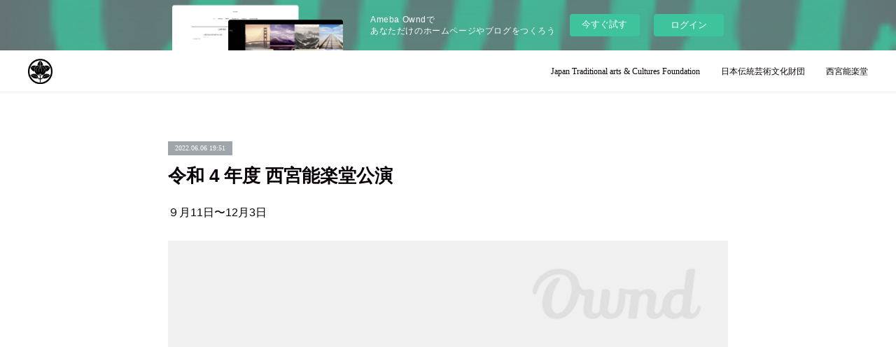

--- FILE ---
content_type: text/html; charset=utf-8
request_url: https://japantacf.themedia.jp/posts/35003765/
body_size: 13995
content:
<!doctype html>

            <html lang="ja" data-reactroot=""><head><meta charSet="UTF-8"/><meta http-equiv="X-UA-Compatible" content="IE=edge"/><meta name="viewport" content="width=device-width,user-scalable=no,initial-scale=1.0,minimum-scale=1.0,maximum-scale=1.0"/><title data-react-helmet="true">令和 4 年度 西宮能楽堂公演 | 日本伝統芸術文化財団</title><link data-react-helmet="true" rel="canonical" href="https://japantacf.themedia.jp/posts/35003765/"/><meta name="description" content="９月11日〜12月3日"/><meta property="fb:app_id" content="522776621188656"/><meta property="og:url" content="https://japantacf.themedia.jp/posts/35003765"/><meta property="og:type" content="article"/><meta property="og:title" content="令和 4 年度 西宮能楽堂公演"/><meta property="og:description" content="９月11日〜12月3日"/><meta property="og:image" content="https://cdn.amebaowndme.com/madrid-prd/madrid-web/images/sites/351150/10a36159c2ecd8b1d96d686cbd34818c_f11352569585cccb1d6f40136abfacb7.jpg"/><meta property="og:site_name" content="日本伝統芸術文化財団"/><meta property="og:locale" content="ja_JP"/><meta name="twitter:card" content="summary_large_image"/><meta name="twitter:site" content="@amebaownd"/><meta name="twitter:creator" content="@nobutaboo"/><meta name="twitter:title" content="令和 4 年度 西宮能楽堂公演 | 日本伝統芸術文化財団"/><meta name="twitter:description" content="９月11日〜12月3日"/><meta name="twitter:image" content="https://cdn.amebaowndme.com/madrid-prd/madrid-web/images/sites/351150/10a36159c2ecd8b1d96d686cbd34818c_f11352569585cccb1d6f40136abfacb7.jpg"/><meta name="twitter:app:id:iphone" content="911640835"/><meta name="twitter:app:url:iphone" content="amebaownd://public/sites/351150/posts/35003765"/><meta name="twitter:app:id:googleplay" content="jp.co.cyberagent.madrid"/><meta name="twitter:app:url:googleplay" content="amebaownd://public/sites/351150/posts/35003765"/><meta name="twitter:app:country" content="US"/><link rel="amphtml" href="https://amp.amebaownd.com/posts/35003765"/><link rel="alternate" type="application/rss+xml" title="日本伝統芸術文化財団" href="https://japantacf.themedia.jp/rss.xml"/><link rel="alternate" type="application/atom+xml" title="日本伝統芸術文化財団" href="https://japantacf.themedia.jp/atom.xml"/><link rel="sitemap" type="application/xml" title="Sitemap" href="/sitemap.xml"/><link href="https://static.amebaowndme.com/madrid-frontend/css/user.min-a66be375c.css" rel="stylesheet" type="text/css"/><link href="https://static.amebaowndme.com/madrid-frontend/css/natalie/index.min-a66be375c.css" rel="stylesheet" type="text/css"/><link rel="icon" href="https://cdn.amebaowndme.com/madrid-prd/madrid-web/images/sites/351150/f365ad46780747dee5fae352404860cc_1dd2d5f77f56cc2bcab616c7ac470dac.png?width=32&amp;height=32"/><link rel="apple-touch-icon" href="https://cdn.amebaowndme.com/madrid-prd/madrid-web/images/sites/351150/f365ad46780747dee5fae352404860cc_1dd2d5f77f56cc2bcab616c7ac470dac.png?width=180&amp;height=180"/><style id="site-colors" charSet="UTF-8">.u-nav-clr {
  color: #080108;
}
.u-nav-bdr-clr {
  border-color: #080108;
}
.u-nav-bg-clr {
  background-color: #ffffff;
}
.u-nav-bg-bdr-clr {
  border-color: #ffffff;
}
.u-site-clr {
  color: ;
}
.u-base-bg-clr {
  background-color: #ffffff;
}
.u-btn-clr {
  color: #120412;
}
.u-btn-clr:hover,
.u-btn-clr--active {
  color: rgba(18,4,18, 0.7);
}
.u-btn-clr--disabled,
.u-btn-clr:disabled {
  color: rgba(18,4,18, 0.5);
}
.u-btn-bdr-clr {
  border-color: #aaaaaa;
}
.u-btn-bdr-clr:hover,
.u-btn-bdr-clr--active {
  border-color: rgba(170,170,170, 0.7);
}
.u-btn-bdr-clr--disabled,
.u-btn-bdr-clr:disabled {
  border-color: rgba(170,170,170, 0.5);
}
.u-btn-bg-clr {
  background-color: #aaaaaa;
}
.u-btn-bg-clr:hover,
.u-btn-bg-clr--active {
  background-color: rgba(170,170,170, 0.7);
}
.u-btn-bg-clr--disabled,
.u-btn-bg-clr:disabled {
  background-color: rgba(170,170,170, 0.5);
}
.u-txt-clr {
  color: #080108;
}
.u-txt-clr--lv1 {
  color: rgba(8,1,8, 0.7);
}
.u-txt-clr--lv2 {
  color: rgba(8,1,8, 0.5);
}
.u-txt-clr--lv3 {
  color: rgba(8,1,8, 0.3);
}
.u-txt-bg-clr {
  background-color: #e6e5e6;
}
.u-lnk-clr,
.u-clr-area a {
  color: #659199;
}
.u-lnk-clr:visited,
.u-clr-area a:visited {
  color: rgba(101,145,153, 0.7);
}
.u-lnk-clr:hover,
.u-clr-area a:hover {
  color: rgba(101,145,153, 0.5);
}
.u-ttl-blk-clr {
  color: #888888;
}
.u-ttl-blk-bdr-clr {
  border-color: #888888;
}
.u-ttl-blk-bdr-clr--lv1 {
  border-color: #e7e7e7;
}
.u-bdr-clr {
  border-color: #eeeeee;
}
.u-acnt-bdr-clr {
  border-color: #9fa5aa;
}
.u-acnt-bg-clr {
  background-color: #9fa5aa;
}
body {
  background-color: #ffffff;
}
blockquote {
  color: rgba(8,1,8, 0.7);
  border-left-color: #eeeeee;
};</style><style id="user-css" charSet="UTF-8">;</style><style media="screen and (max-width: 800px)" id="user-sp-css" charSet="UTF-8">;</style><script>
              (function(i,s,o,g,r,a,m){i['GoogleAnalyticsObject']=r;i[r]=i[r]||function(){
              (i[r].q=i[r].q||[]).push(arguments)},i[r].l=1*new Date();a=s.createElement(o),
              m=s.getElementsByTagName(o)[0];a.async=1;a.src=g;m.parentNode.insertBefore(a,m)
              })(window,document,'script','//www.google-analytics.com/analytics.js','ga');
            </script></head><body id="mdrd-a66be375c" class="u-txt-clr u-base-bg-clr theme-natalie plan-basic  "><noscript><iframe src="//www.googletagmanager.com/ns.html?id=GTM-PXK9MM" height="0" width="0" style="display:none;visibility:hidden"></iframe></noscript><script>
            (function(w,d,s,l,i){w[l]=w[l]||[];w[l].push({'gtm.start':
            new Date().getTime(),event:'gtm.js'});var f=d.getElementsByTagName(s)[0],
            j=d.createElement(s),dl=l!='dataLayer'?'&l='+l:'';j.async=true;j.src=
            '//www.googletagmanager.com/gtm.js?id='+i+dl;f.parentNode.insertBefore(j,f);
            })(window,document, 'script', 'dataLayer', 'GTM-PXK9MM');
            </script><div id="content"><div class="page u-nav-bg-clr " data-reactroot=""><div class="page__outer"><div class="page__inner u-base-bg-clr"><aside style="opacity:1 !important;visibility:visible !important;text-indent:0 !important;transform:none !important;display:block !important;position:static !important;padding:0 !important;overflow:visible !important;margin:0 !important"><div class="owndbarHeader  " style="opacity:1 !important;visibility:visible !important;text-indent:0 !important;transform:none !important;display:block !important;position:static !important;padding:0 !important;overflow:visible !important;margin:0 !important"></div></aside><header class="page__header header u-nav-bg-clr u-bdr-clr"><div class="header__inner"><div class="site-logo"><div><img alt=""/></div></div><nav role="navigation" class="header__nav global-nav u-font js-nav-overflow-criterion is-invisible"><ul class="global-nav__list "><li class="global-nav__item u-nav-bdr-clr js-nav-item "><a target="" class="u-nav-clr u-nav-bdr-clr u-font" href="/pages/1265715/page_201709121135">Japan Traditional arts &amp; Cultures Foundation</a></li><li class="global-nav__item u-nav-bdr-clr js-nav-item "><a target="" class="u-nav-clr u-nav-bdr-clr u-font" href="/">日本伝統芸術文化財団</a></li><li class="global-nav__item u-nav-bdr-clr js-nav-item "><a target="" class="u-nav-clr u-nav-bdr-clr u-font" href="/pages/1265701/discography">西宮能楽堂</a></li></ul></nav><div class="header__icon header-icon"><span class="header-icon__item u-nav-bdr-clr"></span><span class="header-icon__item u-nav-bdr-clr"></span></div></div></header><div><div role="main" class="page__main-outer"><div class="page__main page__main--blog-detail u-base-bg-clr"><div class="section"><div class="blog-article-outer"><article class="blog-article"><div class="blog-article__inner"><div class="blog-article__header"><div class="blog-article__date u-acnt-bg-clr u-font"><time class="" dateTime="2022-06-06T19:51:38Z">2022.06.06 19:51</time></div></div><div class="blog-article__content"><div class="blog-article__title blog-title"><h1 class="blog-title__text u-txt-clr">令和 4 年度 西宮能楽堂公演</h1></div><div class="blog-article__body blog-body blog-body--show-title"><div class="blog-body__item"><div class="blog-body__text u-txt-clr u-clr-area" data-block-type="text"><p>９月11日〜12月3日</p></div></div><div class="blog-body__item"><div class="img img__item--"><div><img alt=""/></div></div></div><div class="blog-body__item"><div class="blog-body__text u-txt-clr u-clr-area" data-block-type="text"><h2><b>9月 11日(日)14時開演 能「夕顔 」</b></h2><p><b>~ 儚い恋 ~</b></p><p><b>- 解説 &amp; 謡と型のワークショップ - 能「 夕 顔 」</b></p><p> 「源氏物語」夕顔の巻を原典とした、 はかなくも美しい物語。京の五条を通 りがかった僧は、近くの家より和歌を 詠む声が聞こえてくるので心惹かれ、 歌の主である若い女にこの地のこと を尋ねます。女は「ここは昔、融の大臣 の邸宅後で、光源氏は夕顔との逢瀬に 通ったが、ある日物の怪に襲われ、夕 顔が亡くなりました」と語ると消え失 せます。不思議に思った僧が弔いの読 経を行うと夕顔の霊が現れ、回向を喜 び報謝の舞を見せ、明け方の雲に紛れ て姿を消します。</p><p><b>解説&amp;謡と型のワークショップ </b></p><p>林本 大</p><p><b>能「 夕 顔 ( ゆ う が お )」</b></p><p>シテ   梅若 基徳 </p><p>ワキ   原  大</p><p>アイ   善竹 隆平 </p><p>笛    斉藤 敦</p><p>小鼓   上田 敦史 </p><p>大鼓   森山 泰幸 </p><p>後見   梅若 猶義 　梅若 雄一郎 </p><p>地謡   井戸 良祐 　林本 大 　今村 哲朗 　山田 薫</p><p><br></p><h2><b>10月 1日(土)14時開演 中国古筝と能「猩々」</b></h2><p><b>~ 千年の響きとともに ~</b></p><p><b>- 中国古筝と能「猩々」</b></p><p><b>- トーク</b></p><p><b>- 中国古筝演奏</b></p><p> 中国・上海出身の伍芳は 9 歳より中 国古筝第一人者・王昌元氏に師事。中国 最難関校上海音楽学校を首席卒業後来 日。東芝 EMI よりデビューして南こう せつ、東儀秀樹等と共演、「徹子の部屋」 等 TV ラジオ番組出演、朗読・狂言・ 文楽・和太鼓とのコラボレーション舞 台など活躍する。さだまさし原作・映画</p><p>「精霊流し」参加。2015 年、阪神淡路大震 災復興を込め「あのひとともに」を発表 し神戸市文化奨励賞受賞。演奏及び作曲 にも力を注いでいます。昨年に続き、観 世流シテ方・梅若基徳が舞う能「猩々」 に伍芳が幻想的な曲を創作。中国古筝の 演奏と共に能「猩々」を上演します。曲 のメイキング模様など含めたトークも お楽しみに!</p><p><b>中国古筝と能「猩々」</b></p><p>中国古筝奏者   伍  芳 </p><p>能楽師      梅若 基徳</p><p><b>トーク</b></p><p>中国古筝奏者   伍  芳 </p><p>能楽師      梅若 基徳</p><p><b>「中国古筝演奏」</b></p><p>「月児高」 </p><p>「但願人長久」 他</p><p>中国古筝奏者   伍  芳</p><p><br></p><h2><b>11月 5日(土)14時開演 能「車僧 」</b></h2><p><b>~ 善悪の法力比べ ~</b></p><p><b>- 解説&amp;謡と型のワークショップ</b></p><p><b>-能「車僧」 </b></p><p> 雪のある日、法力によって車を自在 に動かす車僧が、山伏姿の天狗に呼び 止められます。天狗は車僧に問答を挑 みますが、まったく動じないので天狗 は愛宕山に住む太郎坊だと明かし、黒 雲に乗って消え去ります。溝越天狗も 現われ、車僧を迷いの道へと誘い込も うとしますが、やはり動じず、太郎坊 を呼んで来ようと去って行きます。雪 の降り積もる愛宕山に現れた太郎坊 は、この雪では車を動かすことはでき ないだろうと挑発しますが、車僧は雪 景色に眺め入ります。そして車を動か せない太郎坊を見かねて手に持つ払 子を打つと、車はひとりでに動き出 し、太郎坊は恐れおののき去って行き ます。</p><p><b>解説&amp;謡と型のワークショップ </b></p><p>梅若 基徳</p><p><b>能「車僧(くるまぞう)」</b></p><p>シテ   梅若 雄一郎 </p><p>ワキ   喜多 雅人 </p><p>アイ   小西 玲央 </p><p>笛    貞光 智宜 </p><p>小鼓   成田 奏 </p><p>大鼓   山本 寿弥 </p><p>太鼓   中田 一葉 </p><p>後見   梅若 猶義 　梅若 基徳 </p><p>地謡   井戸 良祐 　今村 哲朗　　上野 雄介　 笠田 祐樹</p><p><br></p><h2><b>12月 3日(土)14時開演 福よ、来い!</b></h2><p><b>「えびす舞と太神楽 」</b></p><p><b>-えびす舞</b></p><p><b>-太神楽</b></p><p class="">その昔、西宮神社周辺に住まった 「えびすかき」の人形芝居は文楽や人 形浄瑠璃の源流と云われています。貴 重な地域文化遺産として 150 年ぶり に「えびすかき」を再興する目的で結 成された人形芝居えびす座は、平成~ 令和の「えびすかき」として西宮神社 の様々な祭りで奉納上演する他、世界 中を駆け巡り「笑いの福」を届けてい</p><p class="">ます。  「太神楽」は伊勢神宮・熱田神宮の 神事に始まる 400 年以上の歴史を持 つ伝統芸能。「太神楽」曲芸師の豊来家 玉之助は、大阪芸術大学卒業後、豊来 家総師・ラッキー幸治(H28 文化庁 芸術祭優秀賞受賞)氏に師事。現在、天 神天満繁盛亭を筆頭に日本各地他、 米・仏・プリエルトリコ等海外にて も活躍の場を広げています。  来たる新しき年に向け、寿ぎの「え びす舞」と予祝の「太神楽」にて、皆様 へご健康と幸せをお届けします。</p><p class=""><b>「えびす舞」</b></p><p class="">人形芝居えびす座</p><p class="">人形遣い・太夫  武地 秀実  </p><p class="">囃子方　　　　　松田 恵司</p><p class=""><b>「太神楽」 </b></p><p>豊来家 玉之助</p></div></div><div class="blog-body__item"><div class="img img__item--"><div><img alt=""/></div></div></div><div class="blog-body__item"><div class="blog-body__text u-txt-clr u-clr-area" data-block-type="text"><p><b>西宮能楽堂アクセス</b></p><p>〒663-8184 西宮市鳴尾町3丁目6番20号</p><p>○ 阪神鳴尾・武庫川女子大前駅下車、南へ徒歩約五分  (地下通路を通ります。) </p><p>※駐車場はございません。公共交通機関をご利用下さい。</p><p>※タクシーのご利用は、阪神甲子園駅よりご乗車下さい。</p><p><b>ご案内：</b></p><p>1階入口にて履物を脱ぎ、階段にて二階へ上がって頂きます。</p><p>&nbsp;(エレベーターは完備しておりません。安全上、電動車椅子等でのご入場はお断りしております。予めご了承下さい。）</p><p><br></p><p><b>前売りチケット※当日各500円増し</b></p><p>9・11 月公演 指定席:4000 円  自由席:3500円 10・12 月公演 指定席:3500 円 自由席:3000円</p><p>○ 要予約、お申し込みは、お電話にて承ります。&nbsp;</p><p>○各公演、開場は開演 30 分前になります。</p><p>○ 中学生以下のご参加はお知らせください。  (未就学児のご入場はご遠慮申し上げます。)</p><p><br></p><p><b>お振込先</b></p><p><u>○ゆうちょ銀行&nbsp;</u></p><p>備付の払込取扱票(青色)&nbsp;</p><p>&nbsp;00980=9=276719</p><p> 西宮能楽堂 ※通信欄に、参加公演日、参加人数を記入下さい。</p><p><u>○三井住友銀行 甲子園口支店</u></p><p> 普通 3936119</p><p> 一般財団法人 日本伝統芸術文化財団 ※手数料はお客様ご負担にてお願い致します。</p><p><br></p><p><b>西宮能楽堂 貸館(2 階 能舞台、1 階 稽古場)申込受付中!</b></p><p>発表会・公演・お稽古・講座・教室・会議室等としてご利用いただけます。</p><p>利用料金及び時間帯他は、随時お問い合わせください。</p><p>貸出備品 毛氈、長机、椅子、座布団、高座台一式、めくり等</p><p><br></p><p><b>お申し込み・お問い合せ</b></p><p>一般財団法人 日本伝統芸術文化財団</p><p><b>TEL. 0798-48-5570　 FAX. 0798-48-5571</b></p><p>(電話受付時間 10:00 ~ 17:00)</p><p>※ 新型コロナ感染拡大及び自然災害等予測不能な由により、公演を中止又は  延期とさせていただくことがあります。何卒ご了承ください。</p><p><br></p><p><br></p><p><b><br></b></p><p><br></p></div></div><div class="blog-body__item"><div class="quote u-clr-area quote--日本伝統芸術文化財団"><div class="ogp u-bdr-clr"><a target="_blank" class="ogp__action" href="https://japantacf.themedia.jp/pages/1426934/page_201711151715"><div class="ogp__img"><div><img alt=""/></div></div><div class="ogp__body"><p class="ogp__title u-txt-clr">CONTACT</p><div class="ogp__text u-txt-clr u-txt-clr--lv1"><p>CONTACT - Japan Traditional Art Culture    General Incorporated FoundationHeirinn kaikan Nisinomiya </p></div><p class="ogp__site ogp__site--ellipsis u-txt-clr u-txt-clr--lv1">日本伝統芸術文化財団</p></div></a></div></div></div></div></div><div class="blog-article__footer"><div class="bloginfo"><div class="bloginfo__category bloginfo-category"><ul class="bloginfo-category__list bloginfo-category-list"><li class="bloginfo-category-list__item"><a class="u-txt-clr u-txt-clr--lv2" href="/posts/categories/5252060">topics<!-- -->(<!-- -->32<!-- -->)</a></li><li class="bloginfo-category-list__item"><a class="u-txt-clr u-txt-clr--lv2" href="/posts/categories/804764">NEWS<!-- -->(<!-- -->71<!-- -->)</a></li></ul></div></div><div class="reblog-btn-outer"><div class="reblog-btn-body"><button class="reblog-btn"><span class="reblog-btn__inner"><span class="icon icon--reblog2"></span></span></button></div></div></div></div><div class="complementary-outer complementary-outer--slot2"><div class="complementary complementary--keywordSearch "><div class="block-type--keywordSearch"><div class="block-type--keyword-search"><h3 class="heading-common u-txt-clr u-bdr-clr">検索</h3><div class="keyword-search u-bdr-clr"><form action="" name="keywordSearchForm0" novalidate=""><label for="keyword-search-0" aria-hidden="true" class="keyword-search__icon icon icon--search3"></label><input type="search" id="keyword-search-0" placeholder="キーワードを入力" name="keyword" maxLength="100" class="keyword-search__input"/></form></div></div></div></div><div class="complementary complementary--shareButton "><div class="block-type--shareButton"><div class="share share--circle share--circle-6"><button class="share__btn--facebook share__btn share__btn--circle"><span aria-hidden="true" class="icon--facebook icon"></span></button><button class="share__btn--twitter share__btn share__btn--circle"><span aria-hidden="true" class="icon--twitter icon"></span></button><button class="share__btn--hatenabookmark share__btn share__btn--circle"><span aria-hidden="true" class="icon--hatenabookmark icon"></span></button><button class="share__btn--googleplus share__btn share__btn--circle"><span aria-hidden="true" class="icon--googleplus icon"></span></button><button class="share__btn--tumblr share__btn share__btn--circle"><span aria-hidden="true" class="icon--tumblr icon"></span></button><button class="share__btn--pocket share__btn share__btn--circle"><span aria-hidden="true" class="icon--pocket icon"></span></button></div></div></div><div class="complementary complementary--siteFollow "><div class="block-type--siteFollow"><div class="site-follow u-bdr-clr"><div class="site-follow__img"><div><img alt=""/></div></div><div class="site-follow__body"><p class="site-follow__title u-txt-clr"><span class="site-follow__title-inner ">日本伝統芸術文化財団</span></p><p class="site-follow__text u-txt-clr u-txt-clr--lv1">一般財団法人　日本伝統芸術文化財団</p><div class="site-follow__btn-outer"><button class="site-follow__btn site-follow__btn--yet"><div class="site-follow__btn-text"><span aria-hidden="true" class="site-follow__icon icon icon--plus"></span>フォロー</div></button></div></div></div></div></div><div class="complementary complementary--button "><div class="block-type--button"><div class="btn btn--left"><a target="_blank" class="btn__item u-btn-bdr-clr u-btn-clr u-font btn__item--l" href="https://www.facebook.com/noh.kyogen/">Official Facebook page</a></div></div></div><div class="complementary complementary--relatedPosts "><div class="block-type--relatedPosts"></div></div><div class="complementary complementary--postPrevNext "><div class="block-type--postPrevNext"><div class="pager pager--type1"><ul class="pager__list"><li class="pager__item pager__item--prev pager__item--bg"><a class="pager__item-inner " style="background-image:url(https://cdn.amebaowndme.com/madrid-prd/madrid-web/images/sites/351150/df966a7f7892ffde243c44332a500e27_f4e64bec435eb9dd023efd1e2fddd232.jpg?width=400)" href="/posts/35794532"><time class="pager__date " dateTime="2022-07-06T13:27:36Z">2022.07.06 13:27</time><div><span class="pager__description ">第二回 西宮・伝統芸能の夕べ 文楽「釣女」</span></div><span aria-hidden="true" class="pager__icon icon icon--disclosure-l4 "></span></a></li><li class="pager__item pager__item--next pager__item--bg"><a class="pager__item-inner " style="background-image:url(https://cdn.amebaowndme.com/madrid-prd/madrid-web/images/sites/351150/df5d3bdf6514ef1d87828f65f23710a2_9e36c3b4addf33327fc39170c2fd8da8.jpg?width=400)" href="/posts/35003593"><time class="pager__date " dateTime="2022-06-06T19:25:58Z">2022.06.06 19:25</time><div><span class="pager__description ">西宮子どものための伝統文化体験フェスティバル</span></div><span aria-hidden="true" class="pager__icon icon icon--disclosure-r4 "></span></a></li></ul></div></div></div></div><div class="blog-article__comment"><div class="comment-list js-comment-list"><div><p class="comment-count u-txt-clr u-txt-clr--lv2"><span>0</span>コメント</p><ul><li class="comment-list__item comment-item js-comment-form"><div class="comment-item__body"><form class="comment-item__form u-bdr-clr "><div class="comment-item__form-head"><textarea type="text" id="post-comment" maxLength="1100" placeholder="コメントする..." class="comment-item__input"></textarea></div><div class="comment-item__form-foot"><p class="comment-item__count-outer"><span class="comment-item__count ">1000</span> / 1000</p><button type="submit" disabled="" class="comment-item__submit">投稿</button></div></form></div></li></ul></div></div></div><div class="pswp" tabindex="-1" role="dialog" aria-hidden="true"><div class="pswp__bg"></div><div class="pswp__scroll-wrap"><div class="pswp__container"><div class="pswp__item"></div><div class="pswp__item"></div><div class="pswp__item"></div></div><div class="pswp__ui pswp__ui--hidden"><div class="pswp__top-bar"><div class="pswp__counter"></div><button class="pswp__button pswp__button--close" title="Close (Esc)"></button><button class="pswp__button pswp__button--share" title="Share"></button><button class="pswp__button pswp__button--fs" title="Toggle fullscreen"></button><button class="pswp__button pswp__button--zoom" title="Zoom in/out"></button><div class="pswp__preloader"><div class="pswp__preloader__icn"><div class="pswp__preloader__cut"><div class="pswp__preloader__donut"></div></div></div></div></div><div class="pswp__share-modal pswp__share-modal--hidden pswp__single-tap"><div class="pswp__share-tooltip"></div></div><div class="pswp__button pswp__button--close pswp__close"><span class="pswp__close__item pswp__close"></span><span class="pswp__close__item pswp__close"></span></div><div class="pswp__bottom-bar"><button class="pswp__button pswp__button--arrow--left js-lightbox-arrow" title="Previous (arrow left)"></button><button class="pswp__button pswp__button--arrow--right js-lightbox-arrow" title="Next (arrow right)"></button></div><div class=""><div class="pswp__caption"><div class="pswp__caption"></div><div class="pswp__caption__link"><a class="js-link"></a></div></div></div></div></div></div></article></div></div></div></div></div><aside style="opacity:1 !important;visibility:visible !important;text-indent:0 !important;transform:none !important;display:block !important;position:static !important;padding:0 !important;overflow:visible !important;margin:0 !important"><div class="owndbar" style="opacity:1 !important;visibility:visible !important;text-indent:0 !important;transform:none !important;display:block !important;position:static !important;padding:0 !important;overflow:visible !important;margin:0 !important"></div></aside><footer role="contentinfo" class="page__footer footer" style="opacity:1 !important;visibility:visible !important;text-indent:0 !important;overflow:visible !important;position:static !important"><div class="footer__inner u-bdr-clr footer--pagetop" style="opacity:1 !important;visibility:visible !important;text-indent:0 !important;overflow:visible !important;display:block !important;transform:none !important"><p class="pagetop"><a href="#" class="pagetop__link u-bdr-clr">Page Top</a></p><div class="footer__item u-bdr-clr" style="opacity:1 !important;visibility:visible !important;text-indent:0 !important;overflow:visible !important;display:block !important;transform:none !important"><p class="footer__copyright u-font"><small class="u-txt-clr u-txt-clr--lv2 u-font" style="color:rgba(8,1,8, 0.5) !important">©2017 一般財団法人　日本伝統芸術文化財団</small></p><div class="powered-by"><a href="https://www.amebaownd.com" class="powered-by__link"><span class="powered-by__text">Powered by</span><span class="powered-by__logo">AmebaOwnd</span><span class="powered-by__text">無料でホームページをつくろう</span></a></div></div></div></footer></div></div><div class="toast"></div></div></div><img src="//sy.ameblo.jp/sync/?org=sy.themedia.jp" alt="" style="display:none" width="1" height="1"/><script charSet="UTF-8">window.mdrdEnv="prd";</script><script charSet="UTF-8">window.INITIAL_STATE={"authenticate":{"authCheckCompleted":false,"isAuthorized":false},"blogPostReblogs":{},"category":{},"currentSite":{"fetching":false,"status":null,"site":{}},"shopCategory":{},"categories":{},"notifications":{},"page":{},"paginationTitle":{},"postArchives":{},"postComments":{"35003765":{"data":[],"pagination":{"total":0,"offset":0,"limit":3,"cursors":{"after":"","before":""}},"fetching":false},"submitting":false,"postStatus":null},"postDetail":{"postDetail-blogPostId:35003765":{"fetching":false,"loaded":true,"meta":{"code":200},"data":{"id":"35003765","userId":"378848","siteId":"351150","status":"publish","title":"令和 4 年度 西宮能楽堂公演","contents":[{"type":"text","format":"html","value":"\u003Cp\u003E９月11日〜12月3日\u003C\u002Fp\u003E"},{"type":"image","fit":true,"scale":1,"align":"","url":"https:\u002F\u002Fcdn.amebaowndme.com\u002Fmadrid-prd\u002Fmadrid-web\u002Fimages\u002Fsites\u002F351150\u002F10a36159c2ecd8b1d96d686cbd34818c_f11352569585cccb1d6f40136abfacb7.jpg","link":"","width":2481,"height":3508,"target":"_self","lightboxIndex":0},{"type":"text","format":"html","value":"\u003Ch2\u003E\u003Cb\u003E9月 11日(日)14時開演 能「夕顔 」\u003C\u002Fb\u003E\u003C\u002Fh2\u003E\u003Cp\u003E\u003Cb\u003E~ 儚い恋 ~\u003C\u002Fb\u003E\u003C\u002Fp\u003E\u003Cp\u003E\u003Cb\u003E- 解説 &amp; 謡と型のワークショップ - 能「 夕 顔 」\u003C\u002Fb\u003E\u003C\u002Fp\u003E\u003Cp\u003E 「源氏物語」夕顔の巻を原典とした、 はかなくも美しい物語。京の五条を通 りがかった僧は、近くの家より和歌を 詠む声が聞こえてくるので心惹かれ、 歌の主である若い女にこの地のこと を尋ねます。女は「ここは昔、融の大臣 の邸宅後で、光源氏は夕顔との逢瀬に 通ったが、ある日物の怪に襲われ、夕 顔が亡くなりました」と語ると消え失 せます。不思議に思った僧が弔いの読 経を行うと夕顔の霊が現れ、回向を喜 び報謝の舞を見せ、明け方の雲に紛れ て姿を消します。\u003C\u002Fp\u003E\u003Cp\u003E\u003Cb\u003E解説&amp;謡と型のワークショップ \u003C\u002Fb\u003E\u003C\u002Fp\u003E\u003Cp\u003E林本 大\u003C\u002Fp\u003E\u003Cp\u003E\u003Cb\u003E能「 夕 顔 ( ゆ う が お )」\u003C\u002Fb\u003E\u003C\u002Fp\u003E\u003Cp\u003Eシテ   梅若 基徳 \u003C\u002Fp\u003E\u003Cp\u003Eワキ   原  大\u003C\u002Fp\u003E\u003Cp\u003Eアイ   善竹 隆平 \u003C\u002Fp\u003E\u003Cp\u003E笛    斉藤 敦\u003C\u002Fp\u003E\u003Cp\u003E小鼓   上田 敦史 \u003C\u002Fp\u003E\u003Cp\u003E大鼓   森山 泰幸 \u003C\u002Fp\u003E\u003Cp\u003E後見   梅若 猶義 　梅若 雄一郎 \u003C\u002Fp\u003E\u003Cp\u003E地謡   井戸 良祐 　林本 大 　今村 哲朗 　山田 薫\u003C\u002Fp\u003E\u003Cp\u003E\u003Cbr\u003E\u003C\u002Fp\u003E\u003Ch2\u003E\u003Cb\u003E10月 1日(土)14時開演 中国古筝と能「猩々」\u003C\u002Fb\u003E\u003C\u002Fh2\u003E\u003Cp\u003E\u003Cb\u003E~ 千年の響きとともに ~\u003C\u002Fb\u003E\u003C\u002Fp\u003E\u003Cp\u003E\u003Cb\u003E- 中国古筝と能「猩々」\u003C\u002Fb\u003E\u003C\u002Fp\u003E\u003Cp\u003E\u003Cb\u003E- トーク\u003C\u002Fb\u003E\u003C\u002Fp\u003E\u003Cp\u003E\u003Cb\u003E- 中国古筝演奏\u003C\u002Fb\u003E\u003C\u002Fp\u003E\u003Cp\u003E 中国・上海出身の伍芳は 9 歳より中 国古筝第一人者・王昌元氏に師事。中国 最難関校上海音楽学校を首席卒業後来 日。東芝 EMI よりデビューして南こう せつ、東儀秀樹等と共演、「徹子の部屋」 等 TV ラジオ番組出演、朗読・狂言・ 文楽・和太鼓とのコラボレーション舞 台など活躍する。さだまさし原作・映画\u003C\u002Fp\u003E\u003Cp\u003E「精霊流し」参加。2015 年、阪神淡路大震 災復興を込め「あのひとともに」を発表 し神戸市文化奨励賞受賞。演奏及び作曲 にも力を注いでいます。昨年に続き、観 世流シテ方・梅若基徳が舞う能「猩々」 に伍芳が幻想的な曲を創作。中国古筝の 演奏と共に能「猩々」を上演します。曲 のメイキング模様など含めたトークも お楽しみに!\u003C\u002Fp\u003E\u003Cp\u003E\u003Cb\u003E中国古筝と能「猩々」\u003C\u002Fb\u003E\u003C\u002Fp\u003E\u003Cp\u003E中国古筝奏者   伍  芳 \u003C\u002Fp\u003E\u003Cp\u003E能楽師      梅若 基徳\u003C\u002Fp\u003E\u003Cp\u003E\u003Cb\u003Eトーク\u003C\u002Fb\u003E\u003C\u002Fp\u003E\u003Cp\u003E中国古筝奏者   伍  芳 \u003C\u002Fp\u003E\u003Cp\u003E能楽師      梅若 基徳\u003C\u002Fp\u003E\u003Cp\u003E\u003Cb\u003E「中国古筝演奏」\u003C\u002Fb\u003E\u003C\u002Fp\u003E\u003Cp\u003E「月児高」 \u003C\u002Fp\u003E\u003Cp\u003E「但願人長久」 他\u003C\u002Fp\u003E\u003Cp\u003E中国古筝奏者   伍  芳\u003C\u002Fp\u003E\u003Cp\u003E\u003Cbr\u003E\u003C\u002Fp\u003E\u003Ch2\u003E\u003Cb\u003E11月 5日(土)14時開演 能「車僧 」\u003C\u002Fb\u003E\u003C\u002Fh2\u003E\u003Cp\u003E\u003Cb\u003E~ 善悪の法力比べ ~\u003C\u002Fb\u003E\u003C\u002Fp\u003E\u003Cp\u003E\u003Cb\u003E- 解説&amp;謡と型のワークショップ\u003C\u002Fb\u003E\u003C\u002Fp\u003E\u003Cp\u003E\u003Cb\u003E-能「車僧」 \u003C\u002Fb\u003E\u003C\u002Fp\u003E\u003Cp\u003E 雪のある日、法力によって車を自在 に動かす車僧が、山伏姿の天狗に呼び 止められます。天狗は車僧に問答を挑 みますが、まったく動じないので天狗 は愛宕山に住む太郎坊だと明かし、黒 雲に乗って消え去ります。溝越天狗も 現われ、車僧を迷いの道へと誘い込も うとしますが、やはり動じず、太郎坊 を呼んで来ようと去って行きます。雪 の降り積もる愛宕山に現れた太郎坊 は、この雪では車を動かすことはでき ないだろうと挑発しますが、車僧は雪 景色に眺め入ります。そして車を動か せない太郎坊を見かねて手に持つ払 子を打つと、車はひとりでに動き出 し、太郎坊は恐れおののき去って行き ます。\u003C\u002Fp\u003E\u003Cp\u003E\u003Cb\u003E解説&amp;謡と型のワークショップ \u003C\u002Fb\u003E\u003C\u002Fp\u003E\u003Cp\u003E梅若 基徳\u003C\u002Fp\u003E\u003Cp\u003E\u003Cb\u003E能「車僧(くるまぞう)」\u003C\u002Fb\u003E\u003C\u002Fp\u003E\u003Cp\u003Eシテ   梅若 雄一郎 \u003C\u002Fp\u003E\u003Cp\u003Eワキ   喜多 雅人 \u003C\u002Fp\u003E\u003Cp\u003Eアイ   小西 玲央 \u003C\u002Fp\u003E\u003Cp\u003E笛    貞光 智宜 \u003C\u002Fp\u003E\u003Cp\u003E小鼓   成田 奏 \u003C\u002Fp\u003E\u003Cp\u003E大鼓   山本 寿弥 \u003C\u002Fp\u003E\u003Cp\u003E太鼓   中田 一葉 \u003C\u002Fp\u003E\u003Cp\u003E後見   梅若 猶義 　梅若 基徳 \u003C\u002Fp\u003E\u003Cp\u003E地謡   井戸 良祐 　今村 哲朗　　上野 雄介　 笠田 祐樹\u003C\u002Fp\u003E\u003Cp\u003E\u003Cbr\u003E\u003C\u002Fp\u003E\u003Ch2\u003E\u003Cb\u003E12月 3日(土)14時開演 福よ、来い!\u003C\u002Fb\u003E\u003C\u002Fh2\u003E\u003Cp\u003E\u003Cb\u003E「えびす舞と太神楽 」\u003C\u002Fb\u003E\u003C\u002Fp\u003E\u003Cp\u003E\u003Cb\u003E-えびす舞\u003C\u002Fb\u003E\u003C\u002Fp\u003E\u003Cp\u003E\u003Cb\u003E-太神楽\u003C\u002Fb\u003E\u003C\u002Fp\u003E\u003Cp class=\"\"\u003Eその昔、西宮神社周辺に住まった 「えびすかき」の人形芝居は文楽や人 形浄瑠璃の源流と云われています。貴 重な地域文化遺産として 150 年ぶり に「えびすかき」を再興する目的で結 成された人形芝居えびす座は、平成~ 令和の「えびすかき」として西宮神社 の様々な祭りで奉納上演する他、世界 中を駆け巡り「笑いの福」を届けてい\u003C\u002Fp\u003E\u003Cp class=\"\"\u003Eます。  「太神楽」は伊勢神宮・熱田神宮の 神事に始まる 400 年以上の歴史を持 つ伝統芸能。「太神楽」曲芸師の豊来家 玉之助は、大阪芸術大学卒業後、豊来 家総師・ラッキー幸治(H28 文化庁 芸術祭優秀賞受賞)氏に師事。現在、天 神天満繁盛亭を筆頭に日本各地他、 米・仏・プリエルトリコ等海外にて も活躍の場を広げています。  来たる新しき年に向け、寿ぎの「え びす舞」と予祝の「太神楽」にて、皆様 へご健康と幸せをお届けします。\u003C\u002Fp\u003E\u003Cp class=\"\"\u003E\u003Cb\u003E「えびす舞」\u003C\u002Fb\u003E\u003C\u002Fp\u003E\u003Cp class=\"\"\u003E人形芝居えびす座\u003C\u002Fp\u003E\u003Cp class=\"\"\u003E人形遣い・太夫  武地 秀実  \u003C\u002Fp\u003E\u003Cp class=\"\"\u003E囃子方　　　　　松田 恵司\u003C\u002Fp\u003E\u003Cp class=\"\"\u003E\u003Cb\u003E「太神楽」 \u003C\u002Fb\u003E\u003C\u002Fp\u003E\u003Cp\u003E豊来家 玉之助\u003C\u002Fp\u003E"},{"type":"image","fit":true,"scale":1,"align":"","url":"https:\u002F\u002Fcdn.amebaowndme.com\u002Fmadrid-prd\u002Fmadrid-web\u002Fimages\u002Fsites\u002F351150\u002F2c3d7e75533bddb7102b994f8c0784f1_146c60c41ed8ca998b578ae7f70cf7d4.jpg","link":"","width":2481,"height":3508,"target":"_self","lightboxIndex":1},{"type":"text","format":"html","value":"\u003Cp\u003E\u003Cb\u003E西宮能楽堂アクセス\u003C\u002Fb\u003E\u003C\u002Fp\u003E\u003Cp\u003E〒663-8184 西宮市鳴尾町3丁目6番20号\u003C\u002Fp\u003E\u003Cp\u003E○ 阪神鳴尾・武庫川女子大前駅下車、南へ徒歩約五分  (地下通路を通ります。) \u003C\u002Fp\u003E\u003Cp\u003E※駐車場はございません。公共交通機関をご利用下さい。\u003C\u002Fp\u003E\u003Cp\u003E※タクシーのご利用は、阪神甲子園駅よりご乗車下さい。\u003C\u002Fp\u003E\u003Cp\u003E\u003Cb\u003Eご案内：\u003C\u002Fb\u003E\u003C\u002Fp\u003E\u003Cp\u003E1階入口にて履物を脱ぎ、階段にて二階へ上がって頂きます。\u003C\u002Fp\u003E\u003Cp\u003E&nbsp;(エレベーターは完備しておりません。安全上、電動車椅子等でのご入場はお断りしております。予めご了承下さい。）\u003C\u002Fp\u003E\u003Cp\u003E\u003Cbr\u003E\u003C\u002Fp\u003E\u003Cp\u003E\u003Cb\u003E前売りチケット※当日各500円増し\u003C\u002Fb\u003E\u003C\u002Fp\u003E\u003Cp\u003E9・11 月公演 指定席:4000 円  自由席:3500円 10・12 月公演 指定席:3500 円 自由席:3000円\u003C\u002Fp\u003E\u003Cp\u003E○ 要予約、お申し込みは、お電話にて承ります。&nbsp;\u003C\u002Fp\u003E\u003Cp\u003E○各公演、開場は開演 30 分前になります。\u003C\u002Fp\u003E\u003Cp\u003E○ 中学生以下のご参加はお知らせください。  (未就学児のご入場はご遠慮申し上げます。)\u003C\u002Fp\u003E\u003Cp\u003E\u003Cbr\u003E\u003C\u002Fp\u003E\u003Cp\u003E\u003Cb\u003Eお振込先\u003C\u002Fb\u003E\u003C\u002Fp\u003E\u003Cp\u003E\u003Cu\u003E○ゆうちょ銀行&nbsp;\u003C\u002Fu\u003E\u003C\u002Fp\u003E\u003Cp\u003E備付の払込取扱票(青色)&nbsp;\u003C\u002Fp\u003E\u003Cp\u003E&nbsp;00980=9=276719\u003C\u002Fp\u003E\u003Cp\u003E 西宮能楽堂 ※通信欄に、参加公演日、参加人数を記入下さい。\u003C\u002Fp\u003E\u003Cp\u003E\u003Cu\u003E○三井住友銀行 甲子園口支店\u003C\u002Fu\u003E\u003C\u002Fp\u003E\u003Cp\u003E 普通 3936119\u003C\u002Fp\u003E\u003Cp\u003E 一般財団法人 日本伝統芸術文化財団 ※手数料はお客様ご負担にてお願い致します。\u003C\u002Fp\u003E\u003Cp\u003E\u003Cbr\u003E\u003C\u002Fp\u003E\u003Cp\u003E\u003Cb\u003E西宮能楽堂 貸館(2 階 能舞台、1 階 稽古場)申込受付中!\u003C\u002Fb\u003E\u003C\u002Fp\u003E\u003Cp\u003E発表会・公演・お稽古・講座・教室・会議室等としてご利用いただけます。\u003C\u002Fp\u003E\u003Cp\u003E利用料金及び時間帯他は、随時お問い合わせください。\u003C\u002Fp\u003E\u003Cp\u003E貸出備品 毛氈、長机、椅子、座布団、高座台一式、めくり等\u003C\u002Fp\u003E\u003Cp\u003E\u003Cbr\u003E\u003C\u002Fp\u003E\u003Cp\u003E\u003Cb\u003Eお申し込み・お問い合せ\u003C\u002Fb\u003E\u003C\u002Fp\u003E\u003Cp\u003E一般財団法人 日本伝統芸術文化財団\u003C\u002Fp\u003E\u003Cp\u003E\u003Cb\u003ETEL. 0798-48-5570　 FAX. 0798-48-5571\u003C\u002Fb\u003E\u003C\u002Fp\u003E\u003Cp\u003E(電話受付時間 10:00 ~ 17:00)\u003C\u002Fp\u003E\u003Cp\u003E※ 新型コロナ感染拡大及び自然災害等予測不能な由により、公演を中止又は  延期とさせていただくことがあります。何卒ご了承ください。\u003C\u002Fp\u003E\u003Cp\u003E\u003Cbr\u003E\u003C\u002Fp\u003E\u003Cp\u003E\u003Cbr\u003E\u003C\u002Fp\u003E\u003Cp\u003E\u003Cb\u003E\u003Cbr\u003E\u003C\u002Fb\u003E\u003C\u002Fp\u003E\u003Cp\u003E\u003Cbr\u003E\u003C\u002Fp\u003E"},{"type":"quote","provider":"","url":"https:\u002F\u002Fjapantacf.themedia.jp\u002Fpages\u002F1426934\u002Fpage_201711151715","json":{"thumbnail":"https:\u002F\u002Fcdn.amebaowndme.com\u002Fmadrid-prd\u002Fmadrid-web\u002Fimages\u002Fsites\u002F351150\u002Ffe9f1dadefb9fc8fab453626cb25c4f2_a3f32179878173158f114717a9517174.png","provider":"日本伝統芸術文化財団","url":"https:\u002F\u002Fjapantacf.themedia.jp\u002Fpages\u002F1426934\u002Fpage_201711151715","title":"CONTACT","description":"CONTACT - Japan Traditional Art Culture    General Incorporated FoundationHeirinn kaikan Nisinomiya "},"html":""}],"urlPath":"","publishedUrl":"https:\u002F\u002Fjapantacf.themedia.jp\u002Fposts\u002F35003765","ogpDescription":"","ogpImageUrl":"","contentFiltered":"","viewCount":0,"commentCount":0,"reblogCount":0,"prevBlogPost":{"id":"35794532","title":"第二回 西宮・伝統芸能の夕べ 文楽「釣女」","summary":"真夏の夜の文学　西宮えびす神社にて上演　8月10日 開演18時15分　","imageUrl":"https:\u002F\u002Fcdn.amebaowndme.com\u002Fmadrid-prd\u002Fmadrid-web\u002Fimages\u002Fsites\u002F351150\u002Fdf966a7f7892ffde243c44332a500e27_f4e64bec435eb9dd023efd1e2fddd232.jpg","publishedAt":"2022-07-06T13:27:36Z"},"nextBlogPost":{"id":"35003593","title":"西宮子どものための伝統文化体験フェスティバル","summary":"夏休み7月23日（土）10:00~15:30","imageUrl":"https:\u002F\u002Fcdn.amebaowndme.com\u002Fmadrid-prd\u002Fmadrid-web\u002Fimages\u002Fsites\u002F351150\u002Fdf5d3bdf6514ef1d87828f65f23710a2_9e36c3b4addf33327fc39170c2fd8da8.jpg","publishedAt":"2022-06-06T19:25:58Z"},"rebloggedPost":false,"blogCategories":[{"id":"5252060","siteId":"351150","label":"topics","publishedCount":32,"createdAt":"2021-10-02T05:32:06Z","updatedAt":"2024-05-03T08:50:16Z"},{"id":"804764","siteId":"351150","label":"NEWS","publishedCount":71,"createdAt":"2017-09-12T02:31:11Z","updatedAt":"2024-05-03T08:50:16Z"}],"user":{"id":"378848","nickname":"nobu","description":"","official":false,"photoUrl":"https:\u002F\u002Fprofile-api.ameba.jp\u002Fv2\u002Fas\u002F4e0e1686545af246f4f60cad7a0f48c6916f33fa\u002FprofileImage?cat=300","followingCount":3,"createdAt":"2017-02-28T01:36:57Z","updatedAt":"2025-09-17T02:03:27Z"},"updateUser":{"id":"378848","nickname":"nobu","description":"","official":false,"photoUrl":"https:\u002F\u002Fprofile-api.ameba.jp\u002Fv2\u002Fas\u002F4e0e1686545af246f4f60cad7a0f48c6916f33fa\u002FprofileImage?cat=300","followingCount":3,"createdAt":"2017-02-28T01:36:57Z","updatedAt":"2025-09-17T02:03:27Z"},"comments":{"pagination":{"total":0,"offset":0,"limit":3,"cursors":{"after":"","before":""}},"data":[]},"publishedAt":"2022-06-06T19:51:38Z","createdAt":"2022-06-06T19:51:39Z","updatedAt":"2022-06-13T05:33:30Z","version":3}}},"postList":{},"shopList":{},"shopItemDetail":{},"pureAd":{},"keywordSearch":{},"proxyFrame":{"loaded":false},"relatedPostList":{},"route":{"route":{"path":"\u002Fposts\u002F:blog_post_id","component":function Connect(props, context) {
        _classCallCheck(this, Connect);

        var _this = _possibleConstructorReturn(this, _Component.call(this, props, context));

        _this.version = version;
        _this.store = props.store || context.store;

        (0, _invariant2["default"])(_this.store, 'Could not find "store" in either the context or ' + ('props of "' + connectDisplayName + '". ') + 'Either wrap the root component in a <Provider>, ' + ('or explicitly pass "store" as a prop to "' + connectDisplayName + '".'));

        var storeState = _this.store.getState();
        _this.state = { storeState: storeState };
        _this.clearCache();
        return _this;
      },"route":{"id":"0","type":"blog_post_detail","idForType":"0","title":"","urlPath":"\u002Fposts\u002F:blog_post_id","isHomePage":false}},"params":{"blog_post_id":"35003765"},"location":{"pathname":"\u002Fposts\u002F35003765","search":"","hash":"","action":"POP","key":"x782dz","query":{}}},"siteConfig":{"tagline":"一般財団法人　日本伝統芸術文化財団","title":"日本伝統芸術文化財団","copyright":"©2017 一般財団法人　日本伝統芸術文化財団","iconUrl":"https:\u002F\u002Fcdn.amebaowndme.com\u002Fmadrid-prd\u002Fmadrid-web\u002Fimages\u002Fsites\u002F351150\u002F6684e3c7548050ce8a9a200e7d997257_de79a7002bb6ebe06fe7de682ac6dae3.png","logoUrl":"https:\u002F\u002Fcdn.amebaowndme.com\u002Fmadrid-prd\u002Fmadrid-web\u002Fimages\u002Fsites\u002F351150\u002F2bfe680124ee1960545e683ba3adac2b_b51ac653f70ec28c59a774383c5c5eba.jpg","coverImageUrl":"https:\u002F\u002Fcdn.amebaowndme.com\u002Fmadrid-prd\u002Fmadrid-web\u002Fimages\u002Fsites\u002F351150\u002Fcfa0308dae9a771adf14702e17e361e8_1c977a0c602188129a3514f7debe5ef1.jpg","homePageId":"1265698","siteId":"351150","siteCategoryIds":[371,374],"themeId":"10","theme":"natalie","shopId":"","openedShop":false,"shop":{"law":{"userType":"","corporateName":"","firstName":"","lastName":"","zipCode":"","prefecture":"","address":"","telNo":"","aboutContact":"","aboutPrice":"","aboutPay":"","aboutService":"","aboutReturn":""},"privacyPolicy":{"operator":"","contact":"","collectAndUse":"","restrictionToThirdParties":"","supervision":"","disclosure":"","cookie":""}},"user":{"id":"378848","nickname":"nobu","photoUrl":"","createdAt":"2017-02-28T01:36:57Z","updatedAt":"2025-09-17T02:03:27Z"},"commentApproval":"accept","plan":{"id":"1","name":"Free","ownd_header":false,"powered_by":false,"pure_ads":false},"verifiedType":"general","navigations":[{"title":"Japan Traditional arts & Cultures Foundation","urlPath":".\u002Fpages\u002F1265715\u002Fpage_201709121135","target":"_self","pageId":"1265715"},{"title":"日本伝統芸術文化財団","urlPath":".\u002F","target":"_self","pageId":"1265698"},{"title":"西宮能楽堂","urlPath":".\u002Fpages\u002F1265701\u002Fdiscography","target":"_self","pageId":"1265701"}],"routings":[{"id":"0","type":"blog","idForType":"0","title":"","urlPath":"\u002Fposts\u002Fpage\u002F:page_num","isHomePage":false},{"id":"0","type":"blog_post_archive","idForType":"0","title":"","urlPath":"\u002Fposts\u002Farchives\u002F:yyyy\u002F:mm","isHomePage":false},{"id":"0","type":"blog_post_archive","idForType":"0","title":"","urlPath":"\u002Fposts\u002Farchives\u002F:yyyy\u002F:mm\u002Fpage\u002F:page_num","isHomePage":false},{"id":"0","type":"blog_post_category","idForType":"0","title":"","urlPath":"\u002Fposts\u002Fcategories\u002F:category_id","isHomePage":false},{"id":"0","type":"blog_post_category","idForType":"0","title":"","urlPath":"\u002Fposts\u002Fcategories\u002F:category_id\u002Fpage\u002F:page_num","isHomePage":false},{"id":"0","type":"author","idForType":"0","title":"","urlPath":"\u002Fauthors\u002F:user_id","isHomePage":false},{"id":"0","type":"author","idForType":"0","title":"","urlPath":"\u002Fauthors\u002F:user_id\u002Fpage\u002F:page_num","isHomePage":false},{"id":"0","type":"blog_post_category","idForType":"0","title":"","urlPath":"\u002Fposts\u002Fcategory\u002F:category_id","isHomePage":false},{"id":"0","type":"blog_post_category","idForType":"0","title":"","urlPath":"\u002Fposts\u002Fcategory\u002F:category_id\u002Fpage\u002F:page_num","isHomePage":false},{"id":"0","type":"blog_post_detail","idForType":"0","title":"","urlPath":"\u002Fposts\u002F:blog_post_id","isHomePage":false},{"id":"0","type":"keywordSearch","idForType":"0","title":"","urlPath":"\u002Fsearch\u002Fq\u002F:query","isHomePage":false},{"id":"0","type":"keywordSearch","idForType":"0","title":"","urlPath":"\u002Fsearch\u002Fq\u002F:query\u002Fpage\u002F:page_num","isHomePage":false},{"id":"1650035","type":"static","idForType":"0","title":"News Japanese","urlPath":"\u002Fpages\u002F1650035\u002F","isHomePage":false},{"id":"1650035","type":"static","idForType":"0","title":"News Japanese","urlPath":"\u002Fpages\u002F1650035\u002F:url_path","isHomePage":false},{"id":"1569977","type":"static","idForType":"0","title":"SCHOOL","urlPath":"\u002Fpages\u002F1569977\u002F","isHomePage":false},{"id":"1569977","type":"static","idForType":"0","title":"SCHOOL","urlPath":"\u002Fpages\u002F1569977\u002F:url_path","isHomePage":false},{"id":"1426934","type":"static","idForType":"0","title":"CONTACT","urlPath":"\u002Fpages\u002F1426934\u002F","isHomePage":false},{"id":"1426934","type":"static","idForType":"0","title":"CONTACT","urlPath":"\u002Fpages\u002F1426934\u002F:url_path","isHomePage":false},{"id":"1426918","type":"static","idForType":"0","title":"MEDIA","urlPath":"\u002Fpages\u002F1426918\u002F","isHomePage":false},{"id":"1426918","type":"static","idForType":"0","title":"MEDIA","urlPath":"\u002Fpages\u002F1426918\u002F:url_path","isHomePage":false},{"id":"1265715","type":"static","idForType":"0","title":"Japan Traditional arts & Cultures Foundation","urlPath":"\u002Fpages\u002F1265715\u002F","isHomePage":false},{"id":"1265715","type":"static","idForType":"0","title":"Japan Traditional arts & Cultures Foundation","urlPath":"\u002Fpages\u002F1265715\u002F:url_path","isHomePage":false},{"id":"1265702","type":"static","idForType":"0","title":"NohTube","urlPath":"\u002Fpages\u002F1265702\u002F","isHomePage":false},{"id":"1265702","type":"static","idForType":"0","title":"NohTube","urlPath":"\u002Fpages\u002F1265702\u002F:url_path","isHomePage":false},{"id":"1265701","type":"static","idForType":"0","title":"西宮能楽堂","urlPath":"\u002Fpages\u002F1265701\u002F","isHomePage":false},{"id":"1265701","type":"static","idForType":"0","title":"西宮能楽堂","urlPath":"\u002Fpages\u002F1265701\u002F:url_path","isHomePage":false},{"id":"1265700","type":"static","idForType":"0","title":"NOH ACTOR","urlPath":"\u002Fpages\u002F1265700\u002F","isHomePage":false},{"id":"1265700","type":"static","idForType":"0","title":"NOH ACTOR","urlPath":"\u002Fpages\u002F1265700\u002F:url_path","isHomePage":false},{"id":"1265699","type":"blog","idForType":"0","title":"SCHEDULE","urlPath":"\u002Fpages\u002F1265699\u002F","isHomePage":false},{"id":"1265699","type":"blog","idForType":"0","title":"SCHEDULE","urlPath":"\u002Fpages\u002F1265699\u002F:url_path","isHomePage":false},{"id":"1265698","type":"blog","idForType":"0","title":"日本伝統芸術文化財団","urlPath":"\u002Fpages\u002F1265698\u002F","isHomePage":true},{"id":"1265698","type":"blog","idForType":"0","title":"日本伝統芸術文化財団","urlPath":"\u002Fpages\u002F1265698\u002F:url_path","isHomePage":true},{"id":"1265698","type":"blog","idForType":"0","title":"日本伝統芸術文化財団","urlPath":"\u002F","isHomePage":true}],"siteColors":{"navigationBackground":"#ffffff","navigationText":"#080108","siteTitleText":"","background":"#ffffff","buttonBackground":"#aaaaaa","buttonText":"#120412","text":"#080108","link":"#659199","titleBlock":"#888888","border":"#eeeeee","accent":"#9fa5aa"},"wovnioAttribute":"","useAuthorBlock":false,"twitterHashtags":"西宮能楽堂,日本伝統芸術文化財団,japantacf,motonoriumewaka,梅若基徳,noh,伝統,芸術,traditional,art,culture,japan","createdAt":"2017-09-12T02:26:43Z","seoTitle":"日本伝統芸術文化財","isPreview":false,"siteCategory":[{"id":"371","label":"会社や団体"},{"id":"374","label":"団体"}],"previewPost":null,"previewShopItem":null,"hasAmebaIdConnection":false,"serverTime":"2026-01-30T02:37:14Z","complementaries":{"1":{"contents":{"layout":{"rows":[{"columns":[{"blocks":[]}]}]}},"created_at":"2018-02-10T12:52:01Z","updated_at":"2018-02-10T12:56:09Z"},"2":{"contents":{"layout":{"rows":[{"columns":[{"blocks":[{"type":"keywordSearch","heading":"検索","showHeading":true},{"type":"shareButton","design":"circle","providers":["facebook","twitter","hatenabookmark","googleplus","tumblr","pocket"]},{"type":"siteFollow","description":""},{"type":"button","title":"Official Facebook page","align":"left","size":"l","target":"_blank","url":"https:\u002F\u002Fwww.facebook.com\u002Fnoh.kyogen\u002F"},{"type":"relatedPosts","layoutType":"listl","showHeading":true,"heading":"関連記事","limit":3},{"type":"postPrevNext","showImage":true}]}]}]}},"created_at":"2017-09-12T02:26:43Z","updated_at":"2018-02-10T12:56:09Z"},"3":{"contents":{"layout":{"rows":[{"columns":[{"blocks":[]}]}]}},"created_at":"2018-02-10T12:52:01Z","updated_at":"2018-02-10T12:56:09Z"},"4":{"contents":{"layout":{"rows":[{"columns":[{"blocks":[]}]}]}},"created_at":"2018-02-10T12:52:01Z","updated_at":"2018-02-10T12:56:09Z"},"11":{"contents":{"layout":{"rows":[{"columns":[{"blocks":[{"type":"siteFollow","description":""},{"type":"post","mode":"summary","title":"記事一覧","buttonTitle":"","limit":5,"layoutType":"sidebarm","categoryIds":"","showTitle":true,"showButton":true,"sortType":"recent"},{"type":"postsCategory","heading":"カテゴリ","showHeading":true,"showCount":true,"design":"tagcloud"},{"type":"postsArchive","heading":"アーカイブ","showHeading":true,"design":"accordion"},{"type":"keywordSearch","heading":"","showHeading":false}]}]}]}},"created_at":"2017-09-12T02:26:43Z","updated_at":"2017-09-12T02:31:12Z"}},"siteColorsCss":".u-nav-clr {\n  color: #080108;\n}\n.u-nav-bdr-clr {\n  border-color: #080108;\n}\n.u-nav-bg-clr {\n  background-color: #ffffff;\n}\n.u-nav-bg-bdr-clr {\n  border-color: #ffffff;\n}\n.u-site-clr {\n  color: ;\n}\n.u-base-bg-clr {\n  background-color: #ffffff;\n}\n.u-btn-clr {\n  color: #120412;\n}\n.u-btn-clr:hover,\n.u-btn-clr--active {\n  color: rgba(18,4,18, 0.7);\n}\n.u-btn-clr--disabled,\n.u-btn-clr:disabled {\n  color: rgba(18,4,18, 0.5);\n}\n.u-btn-bdr-clr {\n  border-color: #aaaaaa;\n}\n.u-btn-bdr-clr:hover,\n.u-btn-bdr-clr--active {\n  border-color: rgba(170,170,170, 0.7);\n}\n.u-btn-bdr-clr--disabled,\n.u-btn-bdr-clr:disabled {\n  border-color: rgba(170,170,170, 0.5);\n}\n.u-btn-bg-clr {\n  background-color: #aaaaaa;\n}\n.u-btn-bg-clr:hover,\n.u-btn-bg-clr--active {\n  background-color: rgba(170,170,170, 0.7);\n}\n.u-btn-bg-clr--disabled,\n.u-btn-bg-clr:disabled {\n  background-color: rgba(170,170,170, 0.5);\n}\n.u-txt-clr {\n  color: #080108;\n}\n.u-txt-clr--lv1 {\n  color: rgba(8,1,8, 0.7);\n}\n.u-txt-clr--lv2 {\n  color: rgba(8,1,8, 0.5);\n}\n.u-txt-clr--lv3 {\n  color: rgba(8,1,8, 0.3);\n}\n.u-txt-bg-clr {\n  background-color: #e6e5e6;\n}\n.u-lnk-clr,\n.u-clr-area a {\n  color: #659199;\n}\n.u-lnk-clr:visited,\n.u-clr-area a:visited {\n  color: rgba(101,145,153, 0.7);\n}\n.u-lnk-clr:hover,\n.u-clr-area a:hover {\n  color: rgba(101,145,153, 0.5);\n}\n.u-ttl-blk-clr {\n  color: #888888;\n}\n.u-ttl-blk-bdr-clr {\n  border-color: #888888;\n}\n.u-ttl-blk-bdr-clr--lv1 {\n  border-color: #e7e7e7;\n}\n.u-bdr-clr {\n  border-color: #eeeeee;\n}\n.u-acnt-bdr-clr {\n  border-color: #9fa5aa;\n}\n.u-acnt-bg-clr {\n  background-color: #9fa5aa;\n}\nbody {\n  background-color: #ffffff;\n}\nblockquote {\n  color: rgba(8,1,8, 0.7);\n  border-left-color: #eeeeee;\n}","siteFont":{"id":"2","name":"Times New Roman"},"siteCss":"","siteSpCss":"","meta":{"Title":"令和 4 年度 西宮能楽堂公演 | 日本伝統芸術文化財","Description":"９月11日〜12月3日","Keywords":"","Noindex":false,"Nofollow":false,"CanonicalUrl":"https:\u002F\u002Fjapantacf.themedia.jp\u002Fposts\u002F35003765","AmpHtml":"https:\u002F\u002Famp.amebaownd.com\u002Fposts\u002F35003765","DisabledFragment":false,"OgMeta":{"Type":"article","Title":"令和 4 年度 西宮能楽堂公演","Description":"９月11日〜12月3日","Image":"https:\u002F\u002Fcdn.amebaowndme.com\u002Fmadrid-prd\u002Fmadrid-web\u002Fimages\u002Fsites\u002F351150\u002F10a36159c2ecd8b1d96d686cbd34818c_f11352569585cccb1d6f40136abfacb7.jpg","SiteName":"日本伝統芸術文化財団","Locale":"ja_JP"},"DeepLinkMeta":{"Ios":{"Url":"amebaownd:\u002F\u002Fpublic\u002Fsites\u002F351150\u002Fposts\u002F35003765","AppStoreId":"911640835","AppName":"Ameba Ownd"},"Android":{"Url":"amebaownd:\u002F\u002Fpublic\u002Fsites\u002F351150\u002Fposts\u002F35003765","AppName":"Ameba Ownd","Package":"jp.co.cyberagent.madrid"},"WebUrl":"https:\u002F\u002Fjapantacf.themedia.jp\u002Fposts\u002F35003765"},"TwitterCard":{"Type":"summary_large_image","Site":"@amebaownd","Creator":"@nobutaboo","Title":"令和 4 年度 西宮能楽堂公演 | 日本伝統芸術文化財団","Description":"９月11日〜12月3日","Image":"https:\u002F\u002Fcdn.amebaowndme.com\u002Fmadrid-prd\u002Fmadrid-web\u002Fimages\u002Fsites\u002F351150\u002F10a36159c2ecd8b1d96d686cbd34818c_f11352569585cccb1d6f40136abfacb7.jpg"},"TwitterAppCard":{"CountryCode":"US","IPhoneAppId":"911640835","AndroidAppPackageName":"jp.co.cyberagent.madrid","CustomUrl":"amebaownd:\u002F\u002Fpublic\u002Fsites\u002F351150\u002Fposts\u002F35003765"},"SiteName":"日本伝統芸術文化財団","ImageUrl":"https:\u002F\u002Fcdn.amebaowndme.com\u002Fmadrid-prd\u002Fmadrid-web\u002Fimages\u002Fsites\u002F351150\u002F10a36159c2ecd8b1d96d686cbd34818c_f11352569585cccb1d6f40136abfacb7.jpg","FacebookAppId":"522776621188656","InstantArticleId":"","FaviconUrl":"https:\u002F\u002Fcdn.amebaowndme.com\u002Fmadrid-prd\u002Fmadrid-web\u002Fimages\u002Fsites\u002F351150\u002Ff365ad46780747dee5fae352404860cc_1dd2d5f77f56cc2bcab616c7ac470dac.png?width=32&height=32","AppleTouchIconUrl":"https:\u002F\u002Fcdn.amebaowndme.com\u002Fmadrid-prd\u002Fmadrid-web\u002Fimages\u002Fsites\u002F351150\u002Ff365ad46780747dee5fae352404860cc_1dd2d5f77f56cc2bcab616c7ac470dac.png?width=180&height=180","RssItems":[{"title":"日本伝統芸術文化財団","url":"https:\u002F\u002Fjapantacf.themedia.jp\u002Frss.xml"}],"AtomItems":[{"title":"日本伝統芸術文化財団","url":"https:\u002F\u002Fjapantacf.themedia.jp\u002Fatom.xml"}]},"googleConfig":{"TrackingCode":"","SiteVerificationCode":""},"lanceTrackingUrl":"\u002F\u002Fsy.ameblo.jp\u002Fsync\u002F?org=sy.themedia.jp","FRM_ID_SIGNUP":"c.ownd-sites_r.ownd-sites_351150","landingPageParams":{"domain":"japantacf.themedia.jp","protocol":"https","urlPath":"\u002Fposts\u002F35003765"}},"siteFollow":{},"siteServiceTokens":{},"snsFeed":{},"toastMessages":{"messages":[]},"user":{"loaded":false,"me":{}},"userSites":{"fetching":null,"sites":[]},"userSiteCategories":{}};</script><script src="https://static.amebaowndme.com/madrid-metro/js/natalie-c961039a0e890b88fbda.js" charSet="UTF-8"></script><style charSet="UTF-8">      .u-font {
        font-family: "Times New Roman", Times, serif;
      }    </style></body></html>